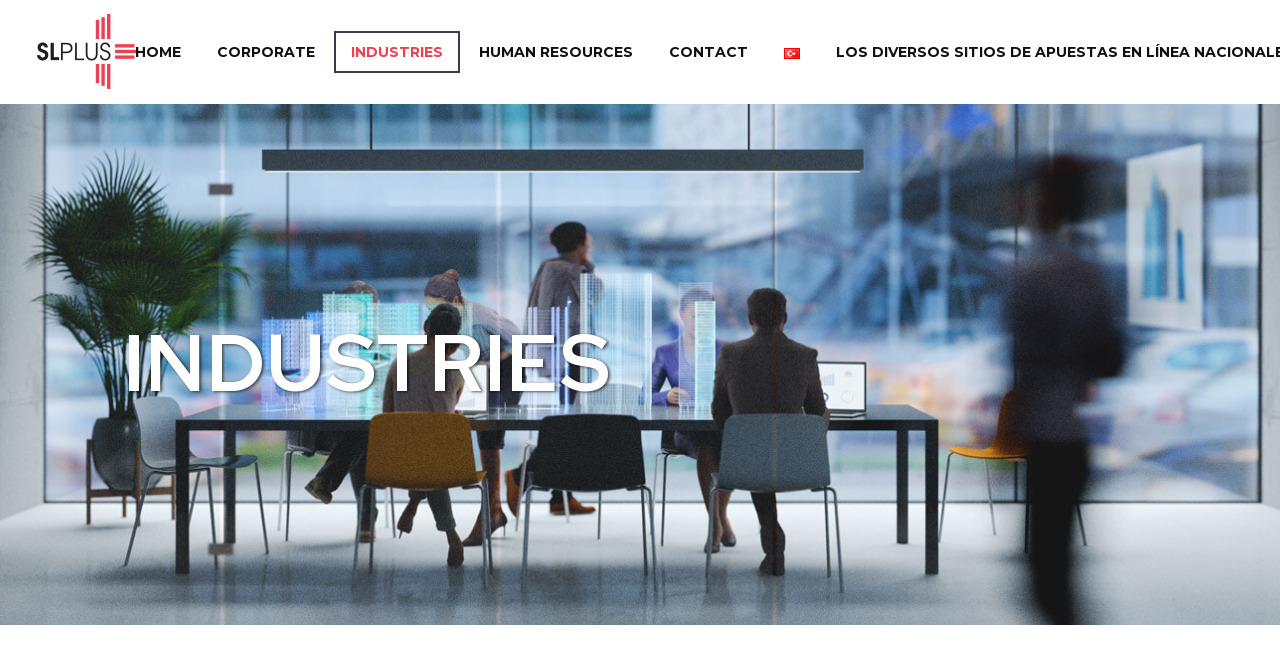

--- FILE ---
content_type: text/html; charset=UTF-8
request_url: https://slplusgroup.com/industries/automotive/
body_size: 16071
content:


<!DOCTYPE html>
<!--[if IE 7]>
<html class="ie ie7" lang="en-US" xmlns:og="http://ogp.me/ns#" xmlns:fb="http://ogp.me/ns/fb#">
<![endif]-->
<!--[if IE 8]>
<html class="ie ie8" lang="en-US" xmlns:og="http://ogp.me/ns#" xmlns:fb="http://ogp.me/ns/fb#">
<![endif]-->
<!--[if !(IE 7) | !(IE 8) ]><!-->
<html lang="en-US" xmlns:og="http://ogp.me/ns#" xmlns:fb="http://ogp.me/ns/fb#">
<!--<![endif]-->
<head>
	<meta charset="UTF-8">
	<meta name="viewport" content="width=device-width, initial-scale=1.0" />
	<link rel="profile" href="http://gmpg.org/xfn/11">
	<link rel="pingback" href="https://slplusgroup.com/xmlrpc.php">
	<title>Automotive &#8211; Slplus Group</title>
<meta name='robots' content='max-image-preview:large' />
	<style>img:is([sizes="auto" i], [sizes^="auto," i]) { contain-intrinsic-size: 3000px 1500px }</style>
	<link rel="alternate" href="https://slplusgroup.com/tr/sektorler/otomotiv/" hreflang="tr" />
<link rel="alternate" href="https://slplusgroup.com/industries/automotive/" hreflang="en" />
<link rel='dns-prefetch' href='//fonts.googleapis.com' />
<link rel="alternate" type="application/rss+xml" title="Slplus Group &raquo; Feed" href="https://slplusgroup.com/feed/" />
<link rel="alternate" type="application/rss+xml" title="Slplus Group &raquo; Comments Feed" href="https://slplusgroup.com/comments/feed/" />
<script type="text/javascript">
/* <![CDATA[ */
window._wpemojiSettings = {"baseUrl":"https:\/\/s.w.org\/images\/core\/emoji\/16.0.1\/72x72\/","ext":".png","svgUrl":"https:\/\/s.w.org\/images\/core\/emoji\/16.0.1\/svg\/","svgExt":".svg","source":{"concatemoji":"https:\/\/slplusgroup.com\/wp-includes\/js\/wp-emoji-release.min.js?ver=6.8.3"}};
/*! This file is auto-generated */
!function(s,n){var o,i,e;function c(e){try{var t={supportTests:e,timestamp:(new Date).valueOf()};sessionStorage.setItem(o,JSON.stringify(t))}catch(e){}}function p(e,t,n){e.clearRect(0,0,e.canvas.width,e.canvas.height),e.fillText(t,0,0);var t=new Uint32Array(e.getImageData(0,0,e.canvas.width,e.canvas.height).data),a=(e.clearRect(0,0,e.canvas.width,e.canvas.height),e.fillText(n,0,0),new Uint32Array(e.getImageData(0,0,e.canvas.width,e.canvas.height).data));return t.every(function(e,t){return e===a[t]})}function u(e,t){e.clearRect(0,0,e.canvas.width,e.canvas.height),e.fillText(t,0,0);for(var n=e.getImageData(16,16,1,1),a=0;a<n.data.length;a++)if(0!==n.data[a])return!1;return!0}function f(e,t,n,a){switch(t){case"flag":return n(e,"\ud83c\udff3\ufe0f\u200d\u26a7\ufe0f","\ud83c\udff3\ufe0f\u200b\u26a7\ufe0f")?!1:!n(e,"\ud83c\udde8\ud83c\uddf6","\ud83c\udde8\u200b\ud83c\uddf6")&&!n(e,"\ud83c\udff4\udb40\udc67\udb40\udc62\udb40\udc65\udb40\udc6e\udb40\udc67\udb40\udc7f","\ud83c\udff4\u200b\udb40\udc67\u200b\udb40\udc62\u200b\udb40\udc65\u200b\udb40\udc6e\u200b\udb40\udc67\u200b\udb40\udc7f");case"emoji":return!a(e,"\ud83e\udedf")}return!1}function g(e,t,n,a){var r="undefined"!=typeof WorkerGlobalScope&&self instanceof WorkerGlobalScope?new OffscreenCanvas(300,150):s.createElement("canvas"),o=r.getContext("2d",{willReadFrequently:!0}),i=(o.textBaseline="top",o.font="600 32px Arial",{});return e.forEach(function(e){i[e]=t(o,e,n,a)}),i}function t(e){var t=s.createElement("script");t.src=e,t.defer=!0,s.head.appendChild(t)}"undefined"!=typeof Promise&&(o="wpEmojiSettingsSupports",i=["flag","emoji"],n.supports={everything:!0,everythingExceptFlag:!0},e=new Promise(function(e){s.addEventListener("DOMContentLoaded",e,{once:!0})}),new Promise(function(t){var n=function(){try{var e=JSON.parse(sessionStorage.getItem(o));if("object"==typeof e&&"number"==typeof e.timestamp&&(new Date).valueOf()<e.timestamp+604800&&"object"==typeof e.supportTests)return e.supportTests}catch(e){}return null}();if(!n){if("undefined"!=typeof Worker&&"undefined"!=typeof OffscreenCanvas&&"undefined"!=typeof URL&&URL.createObjectURL&&"undefined"!=typeof Blob)try{var e="postMessage("+g.toString()+"("+[JSON.stringify(i),f.toString(),p.toString(),u.toString()].join(",")+"));",a=new Blob([e],{type:"text/javascript"}),r=new Worker(URL.createObjectURL(a),{name:"wpTestEmojiSupports"});return void(r.onmessage=function(e){c(n=e.data),r.terminate(),t(n)})}catch(e){}c(n=g(i,f,p,u))}t(n)}).then(function(e){for(var t in e)n.supports[t]=e[t],n.supports.everything=n.supports.everything&&n.supports[t],"flag"!==t&&(n.supports.everythingExceptFlag=n.supports.everythingExceptFlag&&n.supports[t]);n.supports.everythingExceptFlag=n.supports.everythingExceptFlag&&!n.supports.flag,n.DOMReady=!1,n.readyCallback=function(){n.DOMReady=!0}}).then(function(){return e}).then(function(){var e;n.supports.everything||(n.readyCallback(),(e=n.source||{}).concatemoji?t(e.concatemoji):e.wpemoji&&e.twemoji&&(t(e.twemoji),t(e.wpemoji)))}))}((window,document),window._wpemojiSettings);
/* ]]> */
</script>
<link rel='stylesheet' id='layerslider-css' href='https://slplusgroup.com/wp-content/plugins/LayerSlider/assets/static/layerslider/css/layerslider.css?ver=6.11.9' type='text/css' media='all' />
<link rel='stylesheet' id='thegem-preloader-css' href='https://slplusgroup.com/wp-content/themes/thegem/css/thegem-preloader.css?ver=6.8.3' type='text/css' media='all' />
<style id='thegem-preloader-inline-css' type='text/css'>

		body:not(.compose-mode) .gem-icon-style-gradient span,
		body:not(.compose-mode) .gem-icon .gem-icon-half-1,
		body:not(.compose-mode) .gem-icon .gem-icon-half-2 {
			opacity: 0 !important;
			}
</style>
<link rel='stylesheet' id='thegem-reset-css' href='https://slplusgroup.com/wp-content/themes/thegem/css/thegem-reset.css?ver=6.8.3' type='text/css' media='all' />
<link rel='stylesheet' id='thegem-grid-css' href='https://slplusgroup.com/wp-content/themes/thegem/css/thegem-grid.css?ver=6.8.3' type='text/css' media='all' />
<link rel='stylesheet' id='thegem-style-css' href='https://slplusgroup.com/wp-content/themes/thegem/style.css?ver=6.8.3' type='text/css' media='all' />
<link rel='stylesheet' id='thegem-header-css' href='https://slplusgroup.com/wp-content/themes/thegem/css/thegem-header.css?ver=6.8.3' type='text/css' media='all' />
<link rel='stylesheet' id='thegem-widgets-css' href='https://slplusgroup.com/wp-content/themes/thegem/css/thegem-widgets.css?ver=6.8.3' type='text/css' media='all' />
<link rel='stylesheet' id='thegem-new-css-css' href='https://slplusgroup.com/wp-content/themes/thegem/css/thegem-new-css.css?ver=6.8.3' type='text/css' media='all' />
<link rel='stylesheet' id='perevazka-css-css-css' href='https://slplusgroup.com/wp-content/themes/thegem/css/thegem-perevazka-css.css?ver=6.8.3' type='text/css' media='all' />
<link rel='stylesheet' id='thegem-google-fonts-css' href='//fonts.googleapis.com/css?family=Source+Sans+Pro%3A200%2C200italic%2C300%2C300italic%2C400%2C400italic%2C600%2C600italic%2C700%2C700italic%2C900%2C900italic%7CRed+Hat+Display%3A300%2C400%2C500%2C600%2C700%2C800%2C900%2C300italic%2C400italic%2C500italic%2C600italic%2C700italic%2C800italic%2C900italic%7CMontserrat%3A100%2C100italic%2C200%2C200italic%2C300%2C300italic%2C400%2C400italic%2C500%2C500italic%2C600%2C600italic%2C700%2C700italic%2C800%2C800italic%2C900%2C900italic&#038;subset=cyrillic%2Ccyrillic-ext%2Cgreek%2Cgreek-ext%2Clatin%2Clatin-ext%2Cvietnamese&#038;ver=6.8.3' type='text/css' media='all' />
<link rel='stylesheet' id='thegem-custom-css' href='https://slplusgroup.com/wp-content/themes/thegem/css/custom-f4PwxaIG.css?ver=6.8.3' type='text/css' media='all' />
<style id='thegem-custom-inline-css' type='text/css'>
.vc_custom_1638828498130{margin-bottom: 0px !important;padding-top: 0px !important;padding-bottom: 30px !important;background-color: #f0f3f2 !important;}.vc_custom_1638830015662{margin-bottom: 0px !important;background-color: #1d1d1b !important;}.vc_custom_1639514037021{padding-top: 0px !important;}.vc_custom_1638989541043{padding-top: 0px !important;}.vc_custom_1639075213608{padding-top: 0px !important;}.vc_custom_1640111695749{margin-bottom: 0px !important;}.vc_custom_1502890009696{padding-top: 0px !important;}.vc_custom_1638830930702{padding-top: 20px !important;padding-bottom: 20px !important;}.vc_custom_1639514343895{padding-top: 8px !important;padding-bottom: 8px !important;}.vc_custom_1639514350106{padding-top: 8px !important;padding-bottom: 8px !important;}.vc_custom_1639514356137{padding-top: 8px !important;padding-bottom: 8px !important;}.vc_custom_1638830678909{margin-bottom: 0px !important;}.gem-custom-footer-column-z-index {z-index: 1;}
.gem-custom-row-z-index {z-index: 3;}
.gem-form-footer-custom-margin-top {margin-top: 25px;}
@media (min-width: 992px) {
    .gem-custom-cf7-margin {margin-top: 25px;}   
}
.vc_custom_1602438802677{margin-bottom: 0px !important;}.vc_custom_1603394866396{margin-top: -148px !important;}.vc_custom_1641842234067{margin-top: -148px !important;}.vc_custom_1640727316597{margin-left: -50px !important;padding-top: 0px !important;padding-left: 70px !important;background-image: url(http://slplus.com.tr/wp-content/uploads/2021/12/bg-column-bordered-red-opened.png?id=3876) !important;background-position: 0 0 !important;background-repeat: no-repeat !important;}.vc_custom_1603379738884{padding-top: 0px !important;padding-left: 65px !important;}.vc_custom_1603379738884{padding-top: 0px !important;padding-left: 65px !important;}.vc_custom_1602439316493{padding-top: 0px !important;background-color: #ffffff !important;}.gem-custom-title-z-index-row {z-index: 1;}
@media (max-width: 1500px) and (min-width: 767px) {
    .gem-custom-column-margin-none {padding-left: 20px !important;}
    .gem-custom-column-margin-none > div {margin-left: 0 !important; background-size: contain;}   
}
@media(max-width: 767px){ 
    div .gem-custom-title-z-index-row {
        margin-top: 0px!important;
    }
}
body .page-title-block .breadcrumbs-container{	text-align: center;}.page-breadcrumbs ul li a,.page-breadcrumbs ul li:not(:last-child):after{	color: #99A9B5FF;}.page-breadcrumbs ul li{	color: #3C3950FF;}.page-breadcrumbs ul li a:hover{	color: #3C3950FF;}.block-content {padding-top: 0px;}.block-content:last-of-type {padding-bottom: 0px;}#top-area {	display: block;}@media (max-width: 991px) {#page-title {}.page-title-inner, body .breadcrumbs{padding-left: 0px;padding-right: 0px;}.page-title-excerpt {margin-top: 18px;}#page-title .page-title-title {margin-top: 0px;}.block-content {}.block-content:last-of-type {}#top-area {	display: block;}}@media (max-width: 767px) {#page-title {}.page-title-inner,body .breadcrumbs{padding-left: 0px;padding-right: 0px;}.page-title-excerpt {margin-top: 18px;}#page-title .page-title-title {margin-top: 0px;}.block-content {}.block-content:last-of-type {}#top-area {	display: block;}}
</style>
<link rel='stylesheet' id='js_composer_front-css' href='https://slplusgroup.com/wp-content/plugins/js_composer/assets/css/js_composer.min.css?ver=6.7.0' type='text/css' media='all' />
<link rel='stylesheet' id='thegem-additional-blog-1-css' href='https://slplusgroup.com/wp-content/themes/thegem/css/thegem-additional-blog-1.css?ver=6.8.3' type='text/css' media='all' />
<link rel='stylesheet' id='jquery-fancybox-css' href='https://slplusgroup.com/wp-content/themes/thegem/js/fancyBox/jquery.fancybox.min.css?ver=6.8.3' type='text/css' media='all' />
<link rel='stylesheet' id='thegem-vc_elements-css' href='https://slplusgroup.com/wp-content/themes/thegem/css/thegem-vc_elements.css?ver=6.8.3' type='text/css' media='all' />
<style id='wp-emoji-styles-inline-css' type='text/css'>

	img.wp-smiley, img.emoji {
		display: inline !important;
		border: none !important;
		box-shadow: none !important;
		height: 1em !important;
		width: 1em !important;
		margin: 0 0.07em !important;
		vertical-align: -0.1em !important;
		background: none !important;
		padding: 0 !important;
	}
</style>
<link rel='stylesheet' id='wp-block-library-css' href='https://slplusgroup.com/wp-includes/css/dist/block-library/style.min.css?ver=6.8.3' type='text/css' media='all' />
<style id='classic-theme-styles-inline-css' type='text/css'>
/*! This file is auto-generated */
.wp-block-button__link{color:#fff;background-color:#32373c;border-radius:9999px;box-shadow:none;text-decoration:none;padding:calc(.667em + 2px) calc(1.333em + 2px);font-size:1.125em}.wp-block-file__button{background:#32373c;color:#fff;text-decoration:none}
</style>
<style id='global-styles-inline-css' type='text/css'>
:root{--wp--preset--aspect-ratio--square: 1;--wp--preset--aspect-ratio--4-3: 4/3;--wp--preset--aspect-ratio--3-4: 3/4;--wp--preset--aspect-ratio--3-2: 3/2;--wp--preset--aspect-ratio--2-3: 2/3;--wp--preset--aspect-ratio--16-9: 16/9;--wp--preset--aspect-ratio--9-16: 9/16;--wp--preset--color--black: #000000;--wp--preset--color--cyan-bluish-gray: #abb8c3;--wp--preset--color--white: #ffffff;--wp--preset--color--pale-pink: #f78da7;--wp--preset--color--vivid-red: #cf2e2e;--wp--preset--color--luminous-vivid-orange: #ff6900;--wp--preset--color--luminous-vivid-amber: #fcb900;--wp--preset--color--light-green-cyan: #7bdcb5;--wp--preset--color--vivid-green-cyan: #00d084;--wp--preset--color--pale-cyan-blue: #8ed1fc;--wp--preset--color--vivid-cyan-blue: #0693e3;--wp--preset--color--vivid-purple: #9b51e0;--wp--preset--gradient--vivid-cyan-blue-to-vivid-purple: linear-gradient(135deg,rgba(6,147,227,1) 0%,rgb(155,81,224) 100%);--wp--preset--gradient--light-green-cyan-to-vivid-green-cyan: linear-gradient(135deg,rgb(122,220,180) 0%,rgb(0,208,130) 100%);--wp--preset--gradient--luminous-vivid-amber-to-luminous-vivid-orange: linear-gradient(135deg,rgba(252,185,0,1) 0%,rgba(255,105,0,1) 100%);--wp--preset--gradient--luminous-vivid-orange-to-vivid-red: linear-gradient(135deg,rgba(255,105,0,1) 0%,rgb(207,46,46) 100%);--wp--preset--gradient--very-light-gray-to-cyan-bluish-gray: linear-gradient(135deg,rgb(238,238,238) 0%,rgb(169,184,195) 100%);--wp--preset--gradient--cool-to-warm-spectrum: linear-gradient(135deg,rgb(74,234,220) 0%,rgb(151,120,209) 20%,rgb(207,42,186) 40%,rgb(238,44,130) 60%,rgb(251,105,98) 80%,rgb(254,248,76) 100%);--wp--preset--gradient--blush-light-purple: linear-gradient(135deg,rgb(255,206,236) 0%,rgb(152,150,240) 100%);--wp--preset--gradient--blush-bordeaux: linear-gradient(135deg,rgb(254,205,165) 0%,rgb(254,45,45) 50%,rgb(107,0,62) 100%);--wp--preset--gradient--luminous-dusk: linear-gradient(135deg,rgb(255,203,112) 0%,rgb(199,81,192) 50%,rgb(65,88,208) 100%);--wp--preset--gradient--pale-ocean: linear-gradient(135deg,rgb(255,245,203) 0%,rgb(182,227,212) 50%,rgb(51,167,181) 100%);--wp--preset--gradient--electric-grass: linear-gradient(135deg,rgb(202,248,128) 0%,rgb(113,206,126) 100%);--wp--preset--gradient--midnight: linear-gradient(135deg,rgb(2,3,129) 0%,rgb(40,116,252) 100%);--wp--preset--font-size--small: 13px;--wp--preset--font-size--medium: 20px;--wp--preset--font-size--large: 36px;--wp--preset--font-size--x-large: 42px;--wp--preset--spacing--20: 0.44rem;--wp--preset--spacing--30: 0.67rem;--wp--preset--spacing--40: 1rem;--wp--preset--spacing--50: 1.5rem;--wp--preset--spacing--60: 2.25rem;--wp--preset--spacing--70: 3.38rem;--wp--preset--spacing--80: 5.06rem;--wp--preset--shadow--natural: 6px 6px 9px rgba(0, 0, 0, 0.2);--wp--preset--shadow--deep: 12px 12px 50px rgba(0, 0, 0, 0.4);--wp--preset--shadow--sharp: 6px 6px 0px rgba(0, 0, 0, 0.2);--wp--preset--shadow--outlined: 6px 6px 0px -3px rgba(255, 255, 255, 1), 6px 6px rgba(0, 0, 0, 1);--wp--preset--shadow--crisp: 6px 6px 0px rgba(0, 0, 0, 1);}:where(.is-layout-flex){gap: 0.5em;}:where(.is-layout-grid){gap: 0.5em;}body .is-layout-flex{display: flex;}.is-layout-flex{flex-wrap: wrap;align-items: center;}.is-layout-flex > :is(*, div){margin: 0;}body .is-layout-grid{display: grid;}.is-layout-grid > :is(*, div){margin: 0;}:where(.wp-block-columns.is-layout-flex){gap: 2em;}:where(.wp-block-columns.is-layout-grid){gap: 2em;}:where(.wp-block-post-template.is-layout-flex){gap: 1.25em;}:where(.wp-block-post-template.is-layout-grid){gap: 1.25em;}.has-black-color{color: var(--wp--preset--color--black) !important;}.has-cyan-bluish-gray-color{color: var(--wp--preset--color--cyan-bluish-gray) !important;}.has-white-color{color: var(--wp--preset--color--white) !important;}.has-pale-pink-color{color: var(--wp--preset--color--pale-pink) !important;}.has-vivid-red-color{color: var(--wp--preset--color--vivid-red) !important;}.has-luminous-vivid-orange-color{color: var(--wp--preset--color--luminous-vivid-orange) !important;}.has-luminous-vivid-amber-color{color: var(--wp--preset--color--luminous-vivid-amber) !important;}.has-light-green-cyan-color{color: var(--wp--preset--color--light-green-cyan) !important;}.has-vivid-green-cyan-color{color: var(--wp--preset--color--vivid-green-cyan) !important;}.has-pale-cyan-blue-color{color: var(--wp--preset--color--pale-cyan-blue) !important;}.has-vivid-cyan-blue-color{color: var(--wp--preset--color--vivid-cyan-blue) !important;}.has-vivid-purple-color{color: var(--wp--preset--color--vivid-purple) !important;}.has-black-background-color{background-color: var(--wp--preset--color--black) !important;}.has-cyan-bluish-gray-background-color{background-color: var(--wp--preset--color--cyan-bluish-gray) !important;}.has-white-background-color{background-color: var(--wp--preset--color--white) !important;}.has-pale-pink-background-color{background-color: var(--wp--preset--color--pale-pink) !important;}.has-vivid-red-background-color{background-color: var(--wp--preset--color--vivid-red) !important;}.has-luminous-vivid-orange-background-color{background-color: var(--wp--preset--color--luminous-vivid-orange) !important;}.has-luminous-vivid-amber-background-color{background-color: var(--wp--preset--color--luminous-vivid-amber) !important;}.has-light-green-cyan-background-color{background-color: var(--wp--preset--color--light-green-cyan) !important;}.has-vivid-green-cyan-background-color{background-color: var(--wp--preset--color--vivid-green-cyan) !important;}.has-pale-cyan-blue-background-color{background-color: var(--wp--preset--color--pale-cyan-blue) !important;}.has-vivid-cyan-blue-background-color{background-color: var(--wp--preset--color--vivid-cyan-blue) !important;}.has-vivid-purple-background-color{background-color: var(--wp--preset--color--vivid-purple) !important;}.has-black-border-color{border-color: var(--wp--preset--color--black) !important;}.has-cyan-bluish-gray-border-color{border-color: var(--wp--preset--color--cyan-bluish-gray) !important;}.has-white-border-color{border-color: var(--wp--preset--color--white) !important;}.has-pale-pink-border-color{border-color: var(--wp--preset--color--pale-pink) !important;}.has-vivid-red-border-color{border-color: var(--wp--preset--color--vivid-red) !important;}.has-luminous-vivid-orange-border-color{border-color: var(--wp--preset--color--luminous-vivid-orange) !important;}.has-luminous-vivid-amber-border-color{border-color: var(--wp--preset--color--luminous-vivid-amber) !important;}.has-light-green-cyan-border-color{border-color: var(--wp--preset--color--light-green-cyan) !important;}.has-vivid-green-cyan-border-color{border-color: var(--wp--preset--color--vivid-green-cyan) !important;}.has-pale-cyan-blue-border-color{border-color: var(--wp--preset--color--pale-cyan-blue) !important;}.has-vivid-cyan-blue-border-color{border-color: var(--wp--preset--color--vivid-cyan-blue) !important;}.has-vivid-purple-border-color{border-color: var(--wp--preset--color--vivid-purple) !important;}.has-vivid-cyan-blue-to-vivid-purple-gradient-background{background: var(--wp--preset--gradient--vivid-cyan-blue-to-vivid-purple) !important;}.has-light-green-cyan-to-vivid-green-cyan-gradient-background{background: var(--wp--preset--gradient--light-green-cyan-to-vivid-green-cyan) !important;}.has-luminous-vivid-amber-to-luminous-vivid-orange-gradient-background{background: var(--wp--preset--gradient--luminous-vivid-amber-to-luminous-vivid-orange) !important;}.has-luminous-vivid-orange-to-vivid-red-gradient-background{background: var(--wp--preset--gradient--luminous-vivid-orange-to-vivid-red) !important;}.has-very-light-gray-to-cyan-bluish-gray-gradient-background{background: var(--wp--preset--gradient--very-light-gray-to-cyan-bluish-gray) !important;}.has-cool-to-warm-spectrum-gradient-background{background: var(--wp--preset--gradient--cool-to-warm-spectrum) !important;}.has-blush-light-purple-gradient-background{background: var(--wp--preset--gradient--blush-light-purple) !important;}.has-blush-bordeaux-gradient-background{background: var(--wp--preset--gradient--blush-bordeaux) !important;}.has-luminous-dusk-gradient-background{background: var(--wp--preset--gradient--luminous-dusk) !important;}.has-pale-ocean-gradient-background{background: var(--wp--preset--gradient--pale-ocean) !important;}.has-electric-grass-gradient-background{background: var(--wp--preset--gradient--electric-grass) !important;}.has-midnight-gradient-background{background: var(--wp--preset--gradient--midnight) !important;}.has-small-font-size{font-size: var(--wp--preset--font-size--small) !important;}.has-medium-font-size{font-size: var(--wp--preset--font-size--medium) !important;}.has-large-font-size{font-size: var(--wp--preset--font-size--large) !important;}.has-x-large-font-size{font-size: var(--wp--preset--font-size--x-large) !important;}
:where(.wp-block-post-template.is-layout-flex){gap: 1.25em;}:where(.wp-block-post-template.is-layout-grid){gap: 1.25em;}
:where(.wp-block-columns.is-layout-flex){gap: 2em;}:where(.wp-block-columns.is-layout-grid){gap: 2em;}
:root :where(.wp-block-pullquote){font-size: 1.5em;line-height: 1.6;}
</style>
<link rel='stylesheet' id='contact-form-7-css' href='https://slplusgroup.com/wp-content/plugins/contact-form-7/includes/css/styles.css?ver=5.6.3' type='text/css' media='all' />
<link rel='stylesheet' id='thegem_js_composer_front-css' href='https://slplusgroup.com/wp-content/themes/thegem/css/thegem-js_composer_columns.css?ver=6.8.3' type='text/css' media='all' />
<!--[if lt IE 9]>
<script type="text/javascript" src="https://slplusgroup.com/wp-content/themes/thegem/js/html5.js?ver=3.7.3" id="html5-js"></script>
<![endif]-->
<script type="text/javascript" src="https://slplusgroup.com/wp-includes/js/jquery/jquery.min.js?ver=3.7.1" id="jquery-core-js"></script>
<script type="text/javascript" src="https://slplusgroup.com/wp-includes/js/jquery/jquery-migrate.min.js?ver=3.4.1" id="jquery-migrate-js"></script>
<meta name="generator" content="Powered by LayerSlider 6.11.9 - Multi-Purpose, Responsive, Parallax, Mobile-Friendly Slider Plugin for WordPress." />
<!-- LayerSlider updates and docs at: https://layerslider.kreaturamedia.com -->
<link rel="https://api.w.org/" href="https://slplusgroup.com/wp-json/" /><link rel="alternate" title="JSON" type="application/json" href="https://slplusgroup.com/wp-json/wp/v2/pages/4087" /><link rel="EditURI" type="application/rsd+xml" title="RSD" href="https://slplusgroup.com/xmlrpc.php?rsd" />
<meta name="generator" content="WordPress 6.8.3" />
<link rel="canonical" href="https://slplusgroup.com/industries/automotive/" />
<link rel='shortlink' href='https://slplusgroup.com/?p=4087' />
<link rel="alternate" title="oEmbed (JSON)" type="application/json+oembed" href="https://slplusgroup.com/wp-json/oembed/1.0/embed?url=https%3A%2F%2Fslplusgroup.com%2Findustries%2Fautomotive%2F" />
<link rel="alternate" title="oEmbed (XML)" type="text/xml+oembed" href="https://slplusgroup.com/wp-json/oembed/1.0/embed?url=https%3A%2F%2Fslplusgroup.com%2Findustries%2Fautomotive%2F&#038;format=xml" />
<style type="text/css">.recentcomments a{display:inline !important;padding:0 !important;margin:0 !important;}</style><meta name="redi-version" content="1.1.6" /><meta name="generator" content="Powered by WPBakery Page Builder - drag and drop page builder for WordPress."/>
<link rel="icon" href="https://slplusgroup.com/wp-content/uploads/2022/06/logo-favicon.png" sizes="32x32" />
<link rel="icon" href="https://slplusgroup.com/wp-content/uploads/2022/06/logo-favicon.png" sizes="192x192" />
<link rel="apple-touch-icon" href="https://slplusgroup.com/wp-content/uploads/2022/06/logo-favicon.png" />
<meta name="msapplication-TileImage" content="https://slplusgroup.com/wp-content/uploads/2022/06/logo-favicon.png" />
<script>if(document.querySelector('[data-type="vc_custom-css"]')) {document.head.appendChild(document.querySelector('[data-type="vc_custom-css"]'));}</script><style type="text/css" data-type="vc_custom-css">.team-person:hover .team-person-image span:before {
    background-color: rgba(0, 0, 0, .7) !important;
    background-image: url(http://codex-themes.com/thegem/sites/business-consulting-02/wp-content/uploads/2020/10/team-mail-icon.png);
    background-repeat: no-repeat;
    background-position: center center;
} 
.team-person-image {margin: 0 !important;}

@media (max-width: 1280px) {
    .gem-custom-row-counter {padding-left: 20px; padding-right: 20px;}   
}
@media (max-width: 1198px) {
    .gem-custom-responsive-column-margin > div {margin-top: 0 !important;}
    .gem-custom-colunb-responsive-counter-padding > div {padding-top: 0 !important;}
    .gem-team .inline-column {margin-top: 0 !important;}
}
@media (max-width: 767px) {
    .gem-custom-responsive-counter .inline-column {margin: 0 !important;}
}</style><style type="text/css" data-type="vc_shortcodes-custom-css">.vc_custom_1585060007521{margin-bottom: 0px !important;}.vc_custom_1641931362096{margin-top: 0px !important;margin-bottom: 0px !important;padding-top: 0px !important;padding-bottom: 0px !important;}</style><noscript><style> .wpb_animate_when_almost_visible { opacity: 1; }</style></noscript>
		
</head>


<body class="wp-singular page-template-default page page-id-4087 page-child parent-pageid-4072 wp-theme-thegem wpb-js-composer js-comp-ver-6.7.0 vc_responsive">

	<script type="text/javascript">
		var gemSettings = {"isTouch":"","forcedLasyDisabled":"","tabletPortrait":"1","tabletLandscape":"","topAreaMobileDisable":"","parallaxDisabled":"","fillTopArea":"","themePath":"https:\/\/slplusgroup.com\/wp-content\/themes\/thegem","rootUrl":"https:\/\/slplusgroup.com","mobileEffectsEnabled":"","isRTL":""};
		(function() {
    function isTouchDevice() {
        return (('ontouchstart' in window) ||
            (navigator.MaxTouchPoints > 0) ||
            (navigator.msMaxTouchPoints > 0));
    }

    window.gemSettings.isTouch = isTouchDevice();

    function userAgentDetection() {
        var ua = navigator.userAgent.toLowerCase(),
        platform = navigator.platform.toLowerCase(),
        UA = ua.match(/(opera|ie|firefox|chrome|version)[\s\/:]([\w\d\.]+)?.*?(safari|version[\s\/:]([\w\d\.]+)|$)/) || [null, 'unknown', 0],
        mode = UA[1] == 'ie' && document.documentMode;

        window.gemBrowser = {
            name: (UA[1] == 'version') ? UA[3] : UA[1],
            version: UA[2],
            platform: {
                name: ua.match(/ip(?:ad|od|hone)/) ? 'ios' : (ua.match(/(?:webos|android)/) || platform.match(/mac|win|linux/) || ['other'])[0]
                }
        };
            }

    window.updateGemClientSize = function() {
        if (window.gemOptions == null || window.gemOptions == undefined) {
            window.gemOptions = {
                first: false,
                clientWidth: 0,
                clientHeight: 0,
                innerWidth: -1
            };
        }

        window.gemOptions.clientWidth = window.innerWidth || document.documentElement.clientWidth;
        if (document.body != null && !window.gemOptions.clientWidth) {
            window.gemOptions.clientWidth = document.body.clientWidth;
        }

        window.gemOptions.clientHeight = window.innerHeight || document.documentElement.clientHeight;
        if (document.body != null && !window.gemOptions.clientHeight) {
            window.gemOptions.clientHeight = document.body.clientHeight;
        }
    };

    window.updateGemInnerSize = function(width) {
        window.gemOptions.innerWidth = width != undefined ? width : (document.body != null ? document.body.clientWidth : 0);
    };

    userAgentDetection();
    window.updateGemClientSize(true);

    window.gemSettings.lasyDisabled = window.gemSettings.forcedLasyDisabled || (!window.gemSettings.mobileEffectsEnabled && (window.gemSettings.isTouch || window.gemOptions.clientWidth <= 800));
})();
		(function() {
    if (window.gemBrowser.name == 'safari') {
        try {
            var safariVersion = parseInt(window.gemBrowser.version);
        } catch(e) {
            var safariVersion = 0;
        }
        if (safariVersion >= 9) {
            window.gemSettings.parallaxDisabled = true;
            window.gemSettings.fillTopArea = true;
        }
    }
})();
		(function() {
    var fullwithData = {
        page: null,
        pageWidth: 0,
        pageOffset: {},
        fixVcRow: true,
        pagePaddingLeft: 0
    };

    function updateFullwidthData() {
        fullwithData.pageOffset = fullwithData.page.getBoundingClientRect();
        fullwithData.pageWidth = parseFloat(fullwithData.pageOffset.width);
        fullwithData.pagePaddingLeft = 0;

        if (fullwithData.page.className.indexOf('vertical-header') != -1) {
            fullwithData.pagePaddingLeft = 45;
            if (fullwithData.pageWidth >= 1600) {
                fullwithData.pagePaddingLeft = 360;
            }
            if (fullwithData.pageWidth < 980) {
                fullwithData.pagePaddingLeft = 0;
            }
        }
    }

    function gem_fix_fullwidth_position(element) {
        if (element == null) {
            return false;
        }

        if (fullwithData.page == null) {
            fullwithData.page = document.getElementById('page');
            updateFullwidthData();
        }

        /*if (fullwithData.pageWidth < 1170) {
            return false;
        }*/

        if (!fullwithData.fixVcRow) {
            return false;
        }

        if (element.previousElementSibling != null && element.previousElementSibling != undefined && element.previousElementSibling.className.indexOf('fullwidth-block') == -1) {
            var elementParentViewportOffset = element.previousElementSibling.getBoundingClientRect();
        } else {
            var elementParentViewportOffset = element.parentNode.getBoundingClientRect();
        }

        /*if (elementParentViewportOffset.top > window.gemOptions.clientHeight) {
            fullwithData.fixVcRow = false;
            return false;
        }*/

        if (element.className.indexOf('vc_row') != -1) {
            var elementMarginLeft = -21;
            var elementMarginRight = -21;
        } else {
            var elementMarginLeft = 0;
            var elementMarginRight = 0;
        }

        var offset = parseInt(fullwithData.pageOffset.left + 0.5) - parseInt((elementParentViewportOffset.left < 0 ? 0 : elementParentViewportOffset.left) + 0.5) - elementMarginLeft + fullwithData.pagePaddingLeft;
        var offsetKey = window.gemSettings.isRTL ? 'right' : 'left';

        element.style.position = 'relative';
        element.style[offsetKey] = offset + 'px';
        element.style.width = fullwithData.pageWidth - fullwithData.pagePaddingLeft + 'px';

        if (element.className.indexOf('vc_row') == -1) {
            element.setAttribute('data-fullwidth-updated', 1);
        }

        if (element.className.indexOf('vc_row') != -1 && !element.hasAttribute('data-vc-stretch-content')) {
            var el_full = element.parentNode.querySelector('.vc_row-full-width-before');
            var padding = -1 * offset;
            0 > padding && (padding = 0);
            var paddingRight = fullwithData.pageWidth - padding - el_full.offsetWidth + elementMarginLeft + elementMarginRight;
            0 > paddingRight && (paddingRight = 0);
            element.style.paddingLeft = padding + 'px';
            element.style.paddingRight = paddingRight + 'px';
        }
    }

    window.gem_fix_fullwidth_position = gem_fix_fullwidth_position;

    document.addEventListener('DOMContentLoaded', function() {
        var classes = [];

        if (window.gemSettings.isTouch) {
            document.body.classList.add('thegem-touch');
        }

        if (window.gemSettings.lasyDisabled && !window.gemSettings.forcedLasyDisabled) {
            document.body.classList.add('thegem-effects-disabled');
        }
    });

    if (window.gemSettings.parallaxDisabled) {
        var head  = document.getElementsByTagName('head')[0],
            link  = document.createElement('style');
        link.rel  = 'stylesheet';
        link.type = 'text/css';
        link.innerHTML = ".fullwidth-block.fullwidth-block-parallax-fixed .fullwidth-block-background { background-attachment: scroll !important; }";
        head.appendChild(link);
    }
})();

(function() {
    setTimeout(function() {
        var preloader = document.getElementById('page-preloader');
        if (preloader != null && preloader != undefined) {
            preloader.className += ' preloader-loaded';
        }
    }, window.pagePreloaderHideTime || 1000);
})();
	</script>
	


<div id="page" class="layout-body-frame header-style-3">

			<a href="#page" class="scroll-top-button"></a>
	
	
		
		<div id="site-header-wrapper"  class="  " >
			
			
			<header id="site-header" class="site-header animated-header mobile-menu-layout-slide-vertical" role="banner">
								
				<div class="header-background">
					<div class="container container-fullwidth">
						<div class="header-main logo-position-left header-layout-default header-layout-fullwidth header-style-3">
																							<div class="site-title">
											<div class="site-logo" style="width:100px;">
			<a href="https://slplusgroup.com/" rel="home">
									<span class="logo"><img src="https://slplusgroup.com/wp-content/uploads/thegem-logos/logo_ddd3de88e31cb66c4fe9cd8ae3a63939_1x.png" srcset="https://slplusgroup.com/wp-content/uploads/thegem-logos/logo_ddd3de88e31cb66c4fe9cd8ae3a63939_1x.png 1x,https://slplusgroup.com/wp-content/uploads/thegem-logos/logo_ddd3de88e31cb66c4fe9cd8ae3a63939_2x.png 2x,https://slplusgroup.com/wp-content/uploads/thegem-logos/logo_ddd3de88e31cb66c4fe9cd8ae3a63939_3x.png 3x" alt="Slplus Group" style="width:100px;" class="tgp-exclude default"/><img src="https://slplusgroup.com/wp-content/uploads/thegem-logos/logo_c8ed1a8946804441e5f5ecf7bac3392e_1x.png" srcset="https://slplusgroup.com/wp-content/uploads/thegem-logos/logo_c8ed1a8946804441e5f5ecf7bac3392e_1x.png 1x,https://slplusgroup.com/wp-content/uploads/thegem-logos/logo_c8ed1a8946804441e5f5ecf7bac3392e_2x.png 2x,https://slplusgroup.com/wp-content/uploads/thegem-logos/logo_c8ed1a8946804441e5f5ecf7bac3392e_3x.png 3x" alt="Slplus Group" style="width:65px;" class="tgp-exclude small"/></span>
							</a>
		</div>
										</div>
																											<nav id="primary-navigation" class="site-navigation primary-navigation" role="navigation">
											<button class="menu-toggle dl-trigger">Primary Menu<span class="menu-line-1"></span><span class="menu-line-2"></span><span class="menu-line-3"></span></button><div class="mobile-menu-slide-wrapper top"><button class="mobile-menu-slide-close"></button>																							<ul id="primary-menu" class="nav-menu styled no-responsive"><li id="menu-item-3842" class="menu-item menu-item-type-post_type menu-item-object-page menu-item-home menu-item-3842 megamenu-first-element"><a href="https://slplusgroup.com/">HOME</a></li>
<li id="menu-item-3843" class="menu-item menu-item-type-post_type menu-item-object-page menu-item-3843 megamenu-first-element"><a href="https://slplusgroup.com/corporate/">CORPORATE</a></li>
<li id="menu-item-4076" class="menu-item menu-item-type-post_type menu-item-object-page current-page-ancestor current-menu-ancestor current-menu-parent current-page-parent current_page_parent current_page_ancestor menu-item-has-children menu-item-parent menu-item-4076 megamenu-first-element menu-item-current"><a href="https://slplusgroup.com/industries/">INDUSTRIES</a><span class="menu-item-parent-toggle"></span>
<ul class="sub-menu styled ">
	<li id="menu-item-4096" class="menu-item menu-item-type-post_type menu-item-object-page current-menu-item page_item page-item-4087 current_page_item menu-item-4096 megamenu-first-element menu-item-active"><a href="https://slplusgroup.com/industries/automotive/">Automotive</a></li>
	<li id="menu-item-4099" class="menu-item menu-item-type-post_type menu-item-object-page menu-item-4099 megamenu-first-element"><a href="https://slplusgroup.com/industries/construction-real-estate/">Construction &#038; Real Estate</a></li>
	<li id="menu-item-4097" class="menu-item menu-item-type-post_type menu-item-object-page menu-item-4097 megamenu-first-element"><a href="https://slplusgroup.com/industries/tourism-hotel/">Tourism &#038; Hotel</a></li>
	<li id="menu-item-4098" class="menu-item menu-item-type-post_type menu-item-object-page menu-item-4098 megamenu-first-element"><a href="https://slplusgroup.com/industries/jewellery/">Jewellery</a></li>
	<li id="menu-item-4095" class="menu-item menu-item-type-post_type menu-item-object-page menu-item-4095 megamenu-first-element"><a href="https://slplusgroup.com/industries/software-game/">Software &#038; Game</a></li>
	<li id="menu-item-4166" class="menu-item menu-item-type-post_type menu-item-object-page menu-item-4166 megamenu-first-element"><a href="https://slplusgroup.com/industries/healthy-lifestyle/">Healthy Lifestyle</a></li>
	<li id="menu-item-4326" class="menu-item menu-item-type-post_type menu-item-object-page menu-item-4326 megamenu-first-element"><a href="https://slplusgroup.com/industries/raw-material-metal/">Raw Material &#038; Metal</a></li>
</ul>
</li>
<li id="menu-item-3846" class="menu-item menu-item-type-post_type menu-item-object-page menu-item-3846 megamenu-first-element"><a href="https://slplusgroup.com/human-resources/">HUMAN RESOURCES</a></li>
<li id="menu-item-3847" class="menu-item menu-item-type-post_type menu-item-object-page menu-item-3847 megamenu-first-element"><a href="https://slplusgroup.com/contact/">CONTACT</a></li>
<li id="menu-item-3848-tr" class="lang-item lang-item-21 lang-item-tr lang-item-first menu-item menu-item-type-custom menu-item-object-custom menu-item-3848-tr megamenu-first-element"><a href="https://slplusgroup.com/tr/sektorler/otomotiv/" hreflang="tr-TR" lang="tr-TR"><img src="[data-uri]" alt="Türkçe" width="16" height="11" style="width: 16px; height: 11px;" /></a></li>
<li id="menu-item-4829" class="menu-item menu-item-type-post_type menu-item-object-page menu-item-4829 megamenu-first-element"><a href="https://slplusgroup.com/los-diversos-sitios-de-apuestas-en-linea-nacionales-durante-2024/">Los diversos sitios de apuestas en línea nacionales durante 2024</a></li>
<li class="menu-item menu-item-widgets mobile-only"><div class="menu-item-socials">			<div class="socials inline-inside">
															<a class="socials-item" href="https://www.facebook.com/Slplus-Group-108205528269690"
						   target="_blank" title="Facebook"><i
									class="socials-item-icon facebook "></i></a>
																				<a class="socials-item" href="https://www.linkedin.com/company/slplus/?originalSubdomain=tr"
						   target="_blank" title="LinkedIn"><i
									class="socials-item-icon linkedin "></i></a>
																													<a class="socials-item" href="https://www.instagram.com/slplusgroup/"
						   target="_blank" title="Instagram"><i
									class="socials-item-icon instagram "></i></a>
																																																																																																																																																																																																																																																																																																													
			</div>
			</div></li></ul>																						</div>										</nav>
																														</div>
					</div>
				</div>
			</header><!-- #site-header -->
					</div><!-- #site-header-wrapper -->

	
	<div id="main" class="site-main page__top-shadow visible">

<div id="main-content" class="main-content">

<div id="page-title" class="page-title-block custom-page-title">
	<div class="container">
					<div class="vc_row-full-width-before"></div><div id="vc_row-697ced153011a" data-vc-full-width="true" data-vc-full-width-init="false" class="vc_row wpb_row vc_row-fluid vc_custom_1602438802677 thegem-custom-697ced153009f8104"><script type="text/javascript">if (typeof(gem_fix_fullwidth_position) == "function") { gem_fix_fullwidth_position(document.getElementById("vc_row-697ced153011a")); }</script><div class="wpb_column vc_column_container vc_col-sm-12 thegem-custom-697ced15359e41110"><div class="vc_column-inner thegem-custom-inner-697ced15359e7 "><div class="wpb_wrapper"><div id="fullwidth-block-697ced1535bda" class="custom-title-background fullwidth-block clearfix"  style="background-color: ;"><script type="text/javascript">if (typeof(gem_fix_fullwidth_position) == "function") { gem_fix_fullwidth_position(document.getElementById("fullwidth-block-697ced1535bda")); }</script><div class="fullwidth-block-background" style="background-image: url('https://slplusgroup.com/wp-content/uploads/2021/12/cover-industries.jpg');background-repeat: no-repeat;background-position-x: center;background-position-y: center;background-size: cover;"></div><div class="fullwidth-block-inner"><div class="container"><div class="vc_row wpb_row vc_inner vc_row-fluid custom-inner-column-697ced15391dd"><div class="wpb_column vc_column_container vc_col-sm-12 vc_hidden-xs"><div class="vc_column-inner thegem-custom-inner-697ced153c00b "><div class="wpb_wrapper"><div class="clearboth"></div><div class="gem-divider " style="margin-top: 135px;"></div></div></div></div><div class="gem-custom-column-margin-none wpb_column vc_column_container vc_col-sm-12 vc_col-has-fill disable-custom-paggings-mobile"><div class="vc_column-inner thegem-custom-inner-697ced153c27c vc_custom_1640727316597"><div class="wpb_wrapper"><div class="clearboth"></div><div class="gem-divider " style="margin-top: 77px;"></div><div class="custom-title-title thegem-title-wrap-697ced153c37a" ><div class="custom-title-rich thegem-page-title-697ced153c37b"><h1 class="title-h1" style="color: #fff;" >INDUSTRIES</h1></div></div><style>.thegem-page-title-697ced153c37b {color: #ffffff}</style><div class="clearboth"></div><div class="gem-divider " style="margin-top: 80px;"></div></div></div></div><div class="wpb_column vc_column_container vc_col-sm-12 vc_hidden-lg vc_hidden-md vc_hidden-sm vc_col-xs-12"><div class="vc_column-inner thegem-custom-inner-697ced153c4da "><div class="wpb_wrapper"><div class="clearboth"></div><div class="gem-divider " style=""></div></div></div></div><div class="wpb_column vc_column_container vc_col-sm-12 vc_hidden-xs"><div class="vc_column-inner thegem-custom-inner-697ced153c659 "><div class="wpb_wrapper"><div class="clearboth"></div><div class="gem-divider " style="margin-top: 135px;"></div></div></div></div></div></div></div></div></div></div></div></div><div class="vc_row-full-width vc_clearfix"></div><div class="vc_row-full-width-before"></div><div id="vc_row-697ced153c92f" data-vc-full-width="true" data-vc-full-width-init="false" data-vc-stretch-content="true" class="vc_row wpb_row vc_row-fluid gem-custom-title-z-index-row vc_custom_1603394866396 thegem-custom-697ced153c9154957"><script type="text/javascript">if (typeof(gem_fix_fullwidth_position) == "function") { gem_fix_fullwidth_position(document.getElementById("vc_row-697ced153c92f")); }</script><div class="wpb_column vc_column_container vc_col-sm-6 thegem-custom-697ced153cb433591"><div class="vc_column-inner thegem-custom-inner-697ced153cb45 "><div class="wpb_wrapper"></div></div></div><div class="wpb_column vc_column_container vc_col-sm-6 vc_hidden-xs thegem-custom-697ced153ccde1392"><div class="vc_column-inner thegem-custom-inner-697ced153cce0 vc_custom_1603379738884"><div class="wpb_wrapper"><div class="clearboth"></div><div class="gem-divider " style="margin-top: 147px;"></div></div></div></div></div><div class="vc_row-full-width vc_clearfix"></div>
			</div>
	<div class="page-title-alignment-"></div>
</div>

<div class="block-content no-bottom-margin no-top-margin">
	<div class="container">
		<div class="panel row">

			<div class="panel-center col-xs-12">
				<article id="post-4087" class="post-4087 page type-page status-publish">

					<div class="entry-content post-content">
                        
						
							
						
						<div id="vc_row-697ced153d9f4" class="vc_row wpb_row vc_row-fluid vc_custom_1585060007521 thegem-custom-697ced153d9de760"><div class="wpb_column vc_column_container vc_col-sm-12 thegem-custom-697ced153dc5b9313"><div class="vc_column-inner thegem-custom-inner-697ced153dc5d "><div class="wpb_wrapper"><div class="vc_row wpb_row vc_inner vc_row-fluid custom-inner-column-697ced153debf"><div class="wpb_column vc_column_container vc_col-sm-12"><div class="vc_column-inner thegem-custom-inner-697ced153e0ac "><div class="wpb_wrapper"><div class="clearboth"></div><div class="gem-divider " style="margin-top: 135px;"></div></div></div></div></div><style type="text/css">@media screen and (max-width: 767px) {.custom-inner-column-697ced153debf.wpb_row {display: none;}}</style><div class="vc_row wpb_row vc_inner vc_row-fluid custom-inner-column-697ced153e268"><div class="wpb_column vc_column_container vc_col-sm-12"><div class="vc_column-inner thegem-custom-inner-697ced153e3cc "><div class="wpb_wrapper"><div class="clearboth"></div><div class="gem-divider " style="margin-top: 50px;"></div></div></div></div></div><style type="text/css">@media screen and (min-width: 1024px) {.custom-inner-column-697ced153e268.wpb_row {display: none;}}@media screen and (max-width: 1023px) and (min-width: 768px) {.custom-inner-column-697ced153e268.wpb_row {display: none;}}</style>
	
		<div class="wpb_text_column wpb_content_element  wpb_animate_when_almost_visible wpb_bottom-to-top bottom-to-top" >
			<div class="wpb_wrapper">
				<div class="title-h2" style="text-align: center;">Automotive</div>

			</div>
		</div>
	
<div class="vc_row wpb_row vc_inner vc_row-fluid custom-inner-column-697ced153f956"><div class="wpb_column vc_column_container vc_col-sm-12"><div class="vc_column-inner thegem-custom-inner-697ced153fbbf "><div class="wpb_wrapper">
	
		<div class="wpb_text_column wpb_content_element  wpb_animate_when_almost_visible wpb_bottom-to-top bottom-to-top" >
			<div class="wpb_wrapper">
				<div class="styled-subtitle" style="display: block; max-width: 850px; margin: 0px auto; text-align: center;">
<p>In order to achieve the difficult thing, we bring you together with the vehicle of your dreams with the long-term rental option with the wide vehicle portfolio of our <a style="color: #ff3d3d;" href="http://lekefilo.com" target="_blank" rel="noopener"><strong><span style="color: #ef4d5d;">LEKE Filo</span> </strong></a> company.</p>
<p>With our <a href="https://www.makinavadi.com/" target="_blank" rel="noopener"><strong>Makina Vadi </strong></a>brand, the pinnacle of passion for cars, we make your journey unique and above expectations with Super Cars, the most exclusive machines of the automotive world!</p>
<p>By importing and exporting vehicles of various brands and models in Europe, the Far East and the Middle East, we are always working to take your journeys further with our extensive international network, purchasing power and supply chain!</p>
<p>For detailed information:</p>
<p><span style="color: #ef4d5d;"><a style="color: #ef4d5d;" href="http://lekefilo.com" target="_blank" rel="noopener"><strong>lekefilo.com  </strong></a></span>&amp;  <a href="https://www.makinavadi.com/" target="_blank" rel="noopener"><strong>makinavadi.com</strong></a></p>
</div>

			</div>
		</div>
	
</div></div></div></div><style type="text/css">@media screen and (max-width: 767px) {.custom-inner-column-697ced153f956.wpb_row {display: none;}}</style><div class="vc_row wpb_row vc_inner vc_row-fluid custom-inner-column-697ced153ff96"><div class="wpb_column vc_column_container vc_col-sm-12"><div class="vc_column-inner thegem-custom-inner-697ced1540145 "><div class="wpb_wrapper">
	
		<div class="wpb_text_column wpb_content_element  wpb_animate_when_almost_visible wpb_bottom-to-top bottom-to-top" >
			<div class="wpb_wrapper">
				<div class="styled-subtitle" style="display: block; max-width: 850px; margin: 0px auto; text-align: center;">
<p>In order to achieve the difficult thing, we bring you together with the vehicle of your dreams with the long-term rental option with the wide vehicle portfolio of our <a href="http://lekefilo.com/" target="_blank" rel="noopener"><strong>LEKE Filo </strong></a> company.</p>
<p>With our <a href="https://www.makinavadi.com/" target="_blank" rel="noopener"><strong>Makina Vadi </strong></a>brand, the pinnacle of passion for cars, we make your journey unique and above expectations with Super Cars, the most exclusive machines of the automotive world!</p>
<p>By importing and exporting vehicles of various brands and models in Europe, the Far East and the Middle East, we are always working to take your journeys further with our extensive international network, purchasing power and supply chain!</p>
<p>For detailed information:</p>
<p><a href="http://lekefilo.com/" target="_blank" rel="noopener"><strong>lekefilo.com  </strong></a>&amp;  <a href="https://www.makinavadi.com/" target="_blank" rel="noopener"><strong>makinavadi.com</strong></a></p>
</div>

			</div>
		</div>
	
</div></div></div></div><style type="text/css">@media screen and (min-width: 1024px) {.custom-inner-column-697ced153ff96.wpb_row {display: none;}}@media screen and (max-width: 1023px) and (min-width: 768px) {.custom-inner-column-697ced153ff96.wpb_row {display: none;}}</style><div class="gem-button-container gem-button-position-center thegem-button-697ced15404e01661" ><a title="Contact" class="gem-button gem-button-size-medium gem-button-style-flat gem-button-text-weight-thin gem-button-no-uppercase" style="border-radius: 4px;background-color: #e94255;color: #ffffff;" onmouseleave="this.style.backgroundColor='#e94255';this.style.color='#ffffff';" onmouseenter="this.style.backgroundColor='#111111';this.style.color='#ffffff';" href="https://slplusgroup.com/en/contact/" target="_self">Contact Us</a></div> <div class="vc_row wpb_row vc_inner vc_row-fluid custom-inner-column-697ced15406d7"><div class="wpb_column vc_column_container vc_col-sm-12"><div class="vc_column-inner thegem-custom-inner-697ced1540932 "><div class="wpb_wrapper"><div class="clearboth"></div><div class="gem-divider " style="margin-top: 135px;"></div></div></div></div></div><style type="text/css">@media screen and (max-width: 767px) {.custom-inner-column-697ced15406d7.wpb_row {display: none;}}</style><div class="vc_row wpb_row vc_inner vc_row-fluid custom-inner-column-697ced1540b97"><div class="wpb_column vc_column_container vc_col-sm-12"><div class="vc_column-inner thegem-custom-inner-697ced1540d11 "><div class="wpb_wrapper"><div class="clearboth"></div><div class="gem-divider " style="margin-top: 50px;"></div></div></div></div></div><style type="text/css">@media screen and (min-width: 1024px) {.custom-inner-column-697ced1540b97.wpb_row {display: none;}}@media screen and (max-width: 1023px) and (min-width: 768px) {.custom-inner-column-697ced1540b97.wpb_row {display: none;}}</style></div></div></div></div>
<style>
#vc_row-697ced153d9f4 .title-xlarge{
    font-size: 210px;
}
@media(max-width: 1024px){
    #vc_row-697ced153d9f4 .title-xlarge{
        font-size: 136px;
    }
}
@media(max-width: 767px){
    #vc_row-697ced153d9f4 .title-xlarge{
        font-size: 0;
    }
}

</style>
<div id="vc_row-697ced1541106" class="vc_row wpb_row vc_row-fluid vc_custom_1641931362096 thegem-custom-697ced15410ec8039"><div class="wpb_column vc_column_container vc_col-sm-12 thegem-custom-697ced15412e05997"><div class="vc_column-inner thegem-custom-inner-697ced15412e2 "><div class="wpb_wrapper"><div class="centered-box gem-image-centered-box"><div class="gem-image gem-wrapbox gem-wrapbox-style-default gem-wrapbox-position-centered"  style=""><div class="gem-wrapbox-inner " ><img decoding="async" class="gem-wrapbox-element img-responsive" src="https://slplusgroup.com/wp-content/uploads/2022/01/industries-detail-automotive.jpg" alt=""/></div></div></div><div class="clearboth"></div><div class="gem-divider " style="margin-top: 135px;"></div></div></div></div></div>
					</div><!-- .entry-content -->

					
					
					
					
					
				</article><!-- #post-## -->

			</div>

			
		</div>

	</div>
</div><!-- .block-content -->

</div><!-- #main-content -->


		</div><!-- #main -->
		<div id="lazy-loading-point"></div>

												<footer class="custom-footer">
													<div class="container"><div class="vc_row-full-width-before"></div><div id="vc_row-697ced15434b0" data-vc-full-width="true" data-vc-full-width-init="false" class="vc_row wpb_row vc_row-fluid vc_custom_1638828498130 thegem-custom-697ced15434937747 vc_row-has-fill vc_row-o-equal-height vc_row-flex"><script type="text/javascript">if (typeof(gem_fix_fullwidth_position) == "function") { gem_fix_fullwidth_position(document.getElementById("vc_row-697ced15434b0")); }</script><div class="wpb_column vc_column_container vc_col-sm-12 vc_col-md-4 vc_hidden-sm vc_hidden-xs thegem-custom-697ced15437174356"><div class="vc_column-inner thegem-custom-inner-697ced1543719 vc_custom_1639514037021"><div class="wpb_wrapper"><div class="clearboth"></div><div class="gem-divider " style="margin-top: 35px;"></div><div class="vc_row wpb_row vc_inner vc_row-fluid custom-inner-column-697ced1543948"><div class="wpb_column vc_column_container vc_col-sm-10 vc_col-lg-12 vc_col-md-10"><div class="vc_column-inner thegem-custom-inner-697ced1543b3a "><div class="wpb_wrapper"><div class="gem-image gem-wrapbox gem-wrapbox-style-default gem-wrapbox-position-below"  style="width: 150px;"><div class="gem-wrapbox-inner " ><img decoding="async" class="gem-wrapbox-element img-responsive" src="https://slplusgroup.com/wp-content/uploads/2021/12/logo.png" alt=""/></div></div></div></div></div><div class="wpb_column vc_column_container vc_col-sm-12"><div class="vc_column-inner thegem-custom-inner-697ced1544603 "><div class="wpb_wrapper"></div></div></div></div><div class="clearboth"></div><div class="gem-divider " style="margin-top: 15px;"></div>
	
		<div class="wpb_text_column wpb_content_element " >
			<div class="wpb_wrapper">
				<div class="title-h5"><span class="light" style="color: #2c2e3d;">WE CREATE VALUE,<br />
AND YOU ARE OUR DRIVING FORCE.</span></div>

			</div>
		</div>
	
</div></div></div><div class="wpb_column vc_column_container vc_col-sm-12 vc_col-md-5 thegem-custom-697ced15448f07080"><div class="vc_column-inner thegem-custom-inner-697ced15448f3 vc_custom_1638989541043"><div class="wpb_wrapper"><div class="vc_row wpb_row vc_inner vc_row-fluid custom-inner-column-697ced1544b50"><div class="wpb_column vc_column_container vc_col-sm-12 vc_hidden-lg vc_hidden-md vc_hidden-xs"><div class="vc_column-inner thegem-custom-inner-697ced1544cc3 "><div class="wpb_wrapper"><div class="clearboth"></div><div class="gem-divider " style="margin-top: 35px;"></div></div></div></div></div><div class="clearboth"></div><div class="gem-divider " style="margin-top: 50px;"></div>
	
		<div class="wpb_text_column wpb_content_element  vc_custom_1640111695749" >
			<div class="wpb_wrapper">
				<div class="title-h5"><span class="light" style="color: #2c2e3d;">CONTACT</span></div>

			</div>
		</div>
	
<div class="clearboth"></div><div class="gem-divider " style="margin-top: 35px;"></div><div class="gem-icon-with-text gem-icon-with-text-icon-size-small disable-mobile-centered gem-icon-with-text-flow" ><div style="margin-bottom:0px;margin-top:0px; " class="gem-icon-with-text-icon"><div class="gem-icon gem-icon-pack-elegant gem-icon-size-small  gem-icon-shape-square gem-simple-icon"  style="opacity: 1;"><div class="gem-icon-inner" style=""><span class="gem-icon-half-1" style="color: #5f727f;"><span class="back-angle">&#xe01d;</span></span><span class="gem-icon-half-2" style="color: #5f727f;"><span class="back-angle">&#xe01d;</span></span></div></div></div><div class="gem-icon-with-text-content" ><div class="gem-icon-with-text-text">
	
		<div class="wpb_text_column wpb_content_element " id="address-area">
			<div class="wpb_wrapper">
				<p>MAIN OFFICE</p>
<p><span style="color: #5f727f;">Zorlu Center, Levazım Mah. Koru Sok,T2- 245, 34340 Beşiktaş/ İstanbul</span></p>

			</div>
		</div>
	
</div></div><div class="clearboth"></div></div><div class="gem-icon-with-text gem-icon-with-text-icon-size-small disable-mobile-centered gem-icon-with-text-flow" ><div style="margin-bottom:0px;margin-top:0px; " class="gem-icon-with-text-icon"><div class="gem-icon gem-icon-pack-elegant gem-icon-size-small  gem-icon-shape-square gem-simple-icon"  style="opacity: 1;"><div class="gem-icon-inner" style=""><span class="gem-icon-half-1" style="color: #5f727f;"><span class="back-angle">&#xe027;</span></span><span class="gem-icon-half-2" style="color: #5f727f;"><span class="back-angle">&#xe027;</span></span></div></div></div><div class="gem-icon-with-text-content" ><div class="gem-icon-with-text-text">
	
		<div class="wpb_text_column wpb_content_element " >
			<div class="wpb_wrapper">
				<p><span style="color: #5f727f;">Phone: <a href="tel:02122152512"> 0212 215 25 12</a></span></p>

			</div>
		</div>
	
</div></div><div class="clearboth"></div></div><div class="gem-icon-with-text gem-icon-with-text-icon-size-small disable-mobile-centered gem-icon-with-text-flow" ><div style="margin-bottom:0px;margin-top:0px; " class="gem-icon-with-text-icon"><div class="gem-icon gem-icon-pack-elegant gem-icon-size-small  gem-icon-shape-square gem-simple-icon"  style="opacity: 1;"><div class="gem-icon-inner" style=""><span class="gem-icon-half-1" style="color: #5f727f;"><span class="back-angle">&#xe027;</span></span><span class="gem-icon-half-2" style="color: #5f727f;"><span class="back-angle">&#xe027;</span></span></div></div></div><div class="gem-icon-with-text-content" ><div class="gem-icon-with-text-text">
	
		<div class="wpb_text_column wpb_content_element " >
			<div class="wpb_wrapper">
				<p><span style="color: #5f727f;">Fax:</span> <a href="tel:02122152510"> 0212 215 25 10</a></p>

			</div>
		</div>
	
</div></div><div class="clearboth"></div></div><div class="gem-icon-with-text gem-icon-with-text-icon-size-small disable-mobile-centered gem-icon-with-text-flow" ><div style="margin-bottom:0px;margin-top:-3px; " class="gem-icon-with-text-icon"><div class="gem-icon gem-icon-pack-elegant gem-icon-size-small  gem-icon-shape-square gem-simple-icon"  style="opacity: 1;"><div class="gem-icon-inner" style=""><span class="gem-icon-half-1" style="color: #5f727f;"><span class="back-angle">&#xe010;</span></span><span class="gem-icon-half-2" style="color: #5f727f;"><span class="back-angle">&#xe010;</span></span></div></div></div><div class="gem-icon-with-text-content" ><div class="gem-icon-with-text-text">
	
		<div class="wpb_text_column wpb_content_element " >
			<div class="wpb_wrapper">
				<p><span style="color: #5f727f;">Email:</span> <a href="#">info@slplusgroup.com</a></p>

			</div>
		</div>
	
</div></div><div class="clearboth"></div></div></div></div></div><div class="wpb_column vc_column_container vc_col-sm-12 vc_col-md-3 thegem-custom-697ced15457746708"><div class="vc_column-inner thegem-custom-inner-697ced1545778 vc_custom_1639075213608"><div class="wpb_wrapper"><div class="clearboth"></div><div class="gem-divider " style="margin-top: 50px;"></div>
	
		<div class="wpb_text_column wpb_content_element " >
			<div class="wpb_wrapper">
				<div class="title-h5"><span class="light" style="color: #2c2e3d;">OUR COMPANY</span></div>

			</div>
		</div>
	
<div class="clearboth"></div><div class="gem-divider " style="margin-top: 40px;"></div><div class="preloader"><div class="preloader-spin"></div></div><div class="gem-clients gem-clients-type-carousel-grid " data-autoscroll="0"><div class="gem-clients-slide"><div class="gem-clients-slide-inner clearfix"> <div id="post-4296" class="gem-client-item post-4296 thegem_client type-thegem_client status-publish has-post-thumbnail" style="width: 33.333333333333%;" > <a href="https://www.makinavadi.com/" target="_blank" class="gscale"> <img decoding="async" width="400" height="400" src="https://slplusgroup.com/wp-content/uploads/2022/12/239587257_432428638313270_8730934567983694988_n-thegem-person.jpg" class="img-responsive wp-post-image" alt="239587257_432428638313270_8730934567983694988_n" />	</a> </div> <div id="post-4300" class="gem-client-item post-4300 thegem_client type-thegem_client status-publish has-post-thumbnail" style="width: 33.333333333333%;" > <a href="https://www.we5concept.com/" target="_blank" class="gscale"> <img decoding="async" width="400" height="400" src="https://slplusgroup.com/wp-content/uploads/2022/12/we5concept-scaled-thegem-person.jpg" class="img-responsive wp-post-image" alt="Print" />	</a> </div> <div id="post-3557" class="gem-client-item post-3557 thegem_client type-thegem_client status-publish has-post-thumbnail" style="width: 33.333333333333%;" > <a href="http://www.fourskiymetlimadenler.com.tr/" target="_blank" class="gscale"> <img decoding="async" width="400" height="400" src="https://slplusgroup.com/wp-content/uploads/2021/12/brand-fours-thegem-person.png" class="img-responsive wp-post-image" alt="brand-fours" />	</a> </div> <div id="post-3558" class="gem-client-item post-3558 thegem_client type-thegem_client status-publish has-post-thumbnail" style="width: 33.333333333333%;" > <a href="https://lekefilo.com/" target="_blank" class="gscale"> <img decoding="async" width="400" height="400" src="https://slplusgroup.com/wp-content/uploads/2020/05/leke-filo-thegem-person.png" class="img-responsive wp-post-image" alt="leke filo" />	</a> </div> <div id="post-3556" class="gem-client-item post-3556 thegem_client type-thegem_client status-publish has-post-thumbnail" style="width: 33.333333333333%;" > <a href="https://foursgold.com/" target="_blank" class="gscale"> <img decoding="async" width="400" height="400" src="https://slplusgroup.com/wp-content/uploads/2020/05/FOURS-1-thegem-person.png" class="img-responsive wp-post-image" alt="FOURS" />	</a> </div> <div id="post-4230" class="gem-client-item post-4230 thegem_client type-thegem_client status-publish has-post-thumbnail" style="width: 33.333333333333%;" > <a href="https://lekegayrimenkul.com/" target="_blank" class="gscale"> <img decoding="async" width="400" height="400" src="https://slplusgroup.com/wp-content/uploads/2022/10/LEKE-FILO-gf-thegem-person.png" class="img-responsive wp-post-image" alt="LEKE FİLO gf" />	</a> </div> <div id="post-3561" class="gem-client-item post-3561 thegem_client type-thegem_client status-publish has-post-thumbnail" style="width: 33.333333333333%;" > <a href="https://seraihotel.com/" target="_blank" class="gscale"> <img decoding="async" width="400" height="400" src="https://slplusgroup.com/wp-content/uploads/2021/12/brand-serai-hotel-thegem-person.png" class="img-responsive wp-post-image" alt="brand-serai-hotel" />	</a> </div> <div id="post-3560" class="gem-client-item post-3560 thegem_client type-thegem_client status-publish has-post-thumbnail" style="width: 33.333333333333%;" > <a href="https://www.odinjewel.com/" target="_blank" class="gscale"> <img decoding="async" width="400" height="400" src="https://slplusgroup.com/wp-content/uploads/2021/12/brand-odin-jewellery-thegem-person.png" class="img-responsive wp-post-image" alt="brand-odin-jewellery" />	</a> </div> <div id="post-3559" class="gem-client-item post-3559 thegem_client type-thegem_client status-publish has-post-thumbnail" style="width: 33.333333333333%;" > <a href="http://www.lekegames.com/" target="_blank" class="gscale"> <img decoding="async" width="400" height="400" src="https://slplusgroup.com/wp-content/uploads/2020/05/Untitled-1-thegem-person.png" class="img-responsive wp-post-image" alt="Untitled-1" />	</a> </div></div></div></div></div></div></div></div><div class="vc_row-full-width vc_clearfix"></div>
<style>
#vc_row-697ced15434b0 .gem-icon-size-small{
    font-size: 16px;
}
#vc_row-697ced15434b0 .gem-icon-with-text{
    margin-bottom: 0;
}
#vc_row-697ced15434b0 .gem-icon-with-text-text p{
    margin-bottom: 6px;    
}
#vc_row-697ced15434b0 .gem-clients {
    margin-bottom: 0;
}
#vc_row-697ced15434b0 .gem-clients-type-carousel-grid .gem-client-item a {
    background-color: #dfe5e8;
}
#vc_row-697ced15434b0 .gem-clients-type-carousel-grid .gem-client-item a:hover {
    background-color: #fff;
}
@media (max-width: 1199px) {
    #vc_row-697ced15434b0.wpb_row {
        margin-top: 0;
    }
    #vc_row-697ced15434b0.wpb_row > * {
        margin-top: 0;
    }
}
#vc_row-697ced15434b0 .yikes-easy-mc-form {
	position: relative;
	display: flex;
	width: 100%;
}
#vc_row-697ced15434b0 .yikes-easy-mc-form label.yikes-mailchimp-field-required{
	position: relative;
	display: flex;
	align-items: center;
	width: 100%;
	height: 40px;
	padding: 0;
	margin: 0;
	float: none;
}
#vc_row-697ced15434b0 .yikes-easy-mc-form .yikes-easy-mc-email{
	display: block;
	width: 100%;
	height: 100%;
	padding: 0 55px 0 15px;
	margin: 0;
	border: none;
	background: #ffffff;
	color: #3c3950;
}
#vc_row-697ced15434b0 .yikes-easy-mc-form .yikes-mailchimp-field-required ::placeholder {
        color: #bac5cc;
}
#vc_row-697ced15434b0 .yikes-easy-mc-form .form-field-description{
	position: absolute;
	left: 0;
        font-size: 14px;
	bottom: -42px;
	color: #99a9b5;
	font-style: normal;
}
#vc_row-697ced15434b0 .yikes-easy-mc-form label.submit-button-inline-label{
	position: absolute;
	display: flex;
	align-items: center;
	justify-content: center;
	top: 0;
	right: 0;
	height: 40px;
	min-width: 40px;
	width: 40px;
	padding: 0;
	margin: 0;
	float: none;
}
#vc_row-697ced15434b0 .yikes-easy-mc-form .yikes-easy-mc-submit-button{
	position: relative;
	display: flex;
	align-items: center;
	justify-content: center;
	width: 100%;
	height: 100%;
	margin: 0;
	padding: 0;
	border-radius: 0;
	background: #dfe5e8;
	text-align: center;
	text-transform: uppercase;
	color: #3c3950;
	font-size: 0;
}
#vc_row-697ced15434b0 .yikes-easy-mc-form .yikes-easy-mc-submit-button:before{
	content: '';
	content: '\e601';
	font-family: thegem-icons;
	font-size: 24px;
}
#vc_row-697ced15434b0 .yikes-easy-mc-form .yikes-easy-mc-submit-button:hover{
	background: #3c3950;
	color: #ffffff;
}
</style>
<div class="vc_row-full-width-before"></div><div id="vc_row-697ced154b114" data-vc-full-width="true" data-vc-full-width-init="false" class="vc_row wpb_row vc_row-fluid vc_custom_1638830015662 thegem-custom-697ced154b0f56956 vc_row-has-fill"><script type="text/javascript">if (typeof(gem_fix_fullwidth_position) == "function") { gem_fix_fullwidth_position(document.getElementById("vc_row-697ced154b114")); }</script><div class="wpb_column vc_column_container vc_col-sm-12 thegem-custom-697ced154b3ac6650"><div class="vc_column-inner thegem-custom-inner-697ced154b3af vc_custom_1502890009696"><div class="wpb_wrapper"><div id="slplus-custom-footer" class="vc_row wpb_row vc_inner vc_row-fluid vc_custom_1638830930702 vc_row-o-content-middle vc_row-flex custom-inner-column-697ced154b615"><div class="wpb_column vc_column_container vc_col-sm-3 vc_col-lg-2 vc_col-md-5 vc_col-xs-12"><div class="vc_column-inner thegem-custom-inner-697ced154b845 vc_custom_1639514343895"><div class="wpb_wrapper">
	
		<div class="wpb_text_column wpb_content_element  vc_custom_1638830678909" >
			<div class="wpb_wrapper">
				<div class="small-body"><span style="color: #fff;">© Copyright <span id="get-full-year"></span> Slplus</span></div>

			</div>
		</div>
	
</div></div></div><div class="wpb_column vc_column_container vc_col-sm-12 vc_col-lg-7"><div class="vc_column-inner thegem-custom-inner-697ced154bb31 vc_custom_1639514350106"><div class="wpb_wrapper"><div class="gem-list" ><ul class="small-body" style="text-align: center;">
<li><span style="color: #99a9b5;"><a style="color: #99a9b5;" href="https://slplusgroup.com/wp-content/uploads/2021/12/INFORMATION-SOCIETY-SERVICES.pdf">Information Society Services</a></span></li>
<li><a style="color: #99a9b5;" href="/wp-content/uploads/2021/12/kisisel-verilerin-korunmasi.pdf" target="_blank" rel="noopener">LPPD</a></li>
<li><a style="color: #99a9b5;" href="/wp-content/uploads/2021/12/Basvuru-Formu.pdf" target="_blank" rel="noopener">Application Form</a></li>
<li><a style="color: #99a9b5;" href="/wp-content/uploads/2021/12/Aydinlatma-Metni.pdf" target="_blank" rel="noopener">Clarification Text</a></li>
</ul>
</div></div></div></div><div class="wpb_column vc_column_container vc_col-sm-12 vc_col-lg-3 vc_col-md-5 vc_col-xs-12"><div class="vc_column-inner thegem-custom-inner-697ced154bdc8 vc_custom_1639514356137"><div class="wpb_wrapper"><div class="socials socials-list socials-colored-hover socials-default socials-alignment-right"><a class="socials-item" target="_blank" href="https://www.facebook.com/Slplus-Group-108205528269690/" style="color: #99a9b5;"><i class="socials-item-icon facebook" style="font-size: 16px"></i></a><a class="socials-item" target="_blank" href="https://www.linkedin.com/company/slplus" style="color: #99a9b5;"><i class="socials-item-icon linkedin" style="font-size: 16px"></i></a><a class="socials-item" target="_blank" href="https://www.instagram.com/slplusholding/" style="color: #99a9b5;"><i class="socials-item-icon instagram" style="font-size: 16px"></i></a><a class="socials-item" target="_blank" href="https://twitter.com/slplusholding" style="color: #99a9b5;"><i class="socials-item-icon twitter" style="font-size: 16px"></i></a></div></div></div></div></div></div></div></div></div><div class="vc_row-full-width vc_clearfix"></div>
<style>
#vc_row-697ced154b114 .gem-list > ul > li{
    display: inline-block;
    text-indent: 0;
    padding: 0 15px;
}
#vc_row-697ced154b114 .gem-list > ul > li:before{
    content: ' ';
    height: 16px;
    width: 1px;
    position: absolute;
    top: 4px;
    left: -1px;
    background-color: #5f727f;
}
#vc_row-697ced154b114 .gem-list > ul > li:first-child:before{
    width: 0;
}
@media (max-width: 1199px) {
    #vc_row-697ced154b114.wpb_row {
        margin-top: 0;
    }
    #vc_row-697ced154b114.wpb_row > * {
        margin-top: 0;
    }
    #vc_row-697ced154b114 .wpb_row > * {
        margin-top: 0;
    }
}
@media(max-width: 767px) {
    #vc_row-697ced154b114 .gem-list > ul {
         text-align: left !important;
         margin-left: -15px;
         padding: 0;
    }
    #vc_row-697ced154b114 .gem-list > ul > li:before{
         width: 0;
    }
    #vc_row-697ced154b114 .socials-list.socials-alignment-right {
        text-align: left;
    }
}
</style>
</p>
</div>
										</footer>
						
						
			</div><!-- #page -->

	
	<script type="speculationrules">
{"prefetch":[{"source":"document","where":{"and":[{"href_matches":"\/*"},{"not":{"href_matches":["\/wp-*.php","\/wp-admin\/*","\/wp-content\/uploads\/*","\/wp-content\/*","\/wp-content\/plugins\/*","\/wp-content\/themes\/thegem\/*","\/*\\?(.+)"]}},{"not":{"selector_matches":"a[rel~=\"nofollow\"]"}},{"not":{"selector_matches":".no-prefetch, .no-prefetch a"}}]},"eagerness":"conservative"}]}
</script>
<script type="text/html" id="wpb-modifications"></script><link rel='stylesheet' id='vc_animate-css-css' href='https://slplusgroup.com/wp-content/plugins/js_composer/assets/lib/bower/animate-css/animate.min.css?ver=6.7.0' type='text/css' media='all' />
<link rel='stylesheet' id='icons-elegant-css' href='https://slplusgroup.com/wp-content/themes/thegem/css/icons-elegant.css?ver=6.8.3' type='text/css' media='all' />
<script type="text/javascript" id="thegem-menu-init-script-js-extra">
/* <![CDATA[ */
var thegem_dlmenu_settings = {"backLabel":"Back","showCurrentLabel":"Show this page"};
/* ]]> */
</script>
<script type="text/javascript" id="thegem-menu-init-script-js-before">
/* <![CDATA[ */
document.getElementById("get-full-year").innerHTML = new Date().getFullYear();
if ( document.documentElement.lang.toLowerCase() === "en-us" ) {
document.getElementById('grid-item-jewellery-en').querySelector('.gem-textbox-content').setAttribute("onclick", "location.href='/en/industries/jewellery/'");
document.getElementById('grid-item-development-en').querySelector('.gem-textbox-content').setAttribute("onclick", "location.href='/en/industries/software-game/'");
document.getElementById('grid-item-building-en').querySelector('.gem-textbox-content').setAttribute("onclick", "location.href='/en/industries/construction-real-estate/'");
document.getElementById('grid-item-automotive-en').querySelector('.gem-textbox-content').setAttribute("onclick", "location.href='/en/industries/automotive/'");
document.getElementById('grid-item-tourism-en').querySelector('.gem-textbox-content').setAttribute("onclick", "location.href='/en/industries/tourism-hotel/'");
  document.getElementById('grid-item-healthy-en').querySelector('.gem-textbox-content').setAttribute("onclick", "location.href='/en/industries/healthy-lifestyle/'");
}

else if ( document.documentElement.lang.toLowerCase() === "tr-tr" ) {
document.getElementById('grid-item-jewellery').querySelector(".gem-textbox-content").setAttribute("onclick", "location.href='/sektorler/mucevherat'");
document.getElementById('grid-item-development').querySelector('.gem-textbox-content').setAttribute("onclick", "location.href='/sektorler/yazilim-oyun'");
document.getElementById('grid-item-building').querySelector('.gem-textbox-content').setAttribute("onclick", "location.href='/sektorler/insaat-gayrimenkul'");
document.getElementById('grid-item-automotive').querySelector('.gem-textbox-content').setAttribute("onclick", "location.href='/sektorler/otomotiv'");
document.getElementById('grid-item-tourism').querySelector('.gem-textbox-content').setAttribute("onclick", "location.href='/sektorler/turizm-otelcilik'");
document.getElementById('grid-item-healthy').querySelector('.gem-textbox-content').setAttribute("onclick", "location.href='/sektorler/saglikli-yasam/'");
}
/* ]]> */
</script>
<script type="text/javascript" src="https://slplusgroup.com/wp-content/themes/thegem/js/thegem-menu_init.js?ver=6.8.3" id="thegem-menu-init-script-js"></script>
<script type="text/javascript" id="thegem-menu-init-script-js-after">
/* <![CDATA[ */
function fullHeightRow() {
			var fullHeight,
				offsetTop,
				element = document.getElementsByClassName('vc_row-o-full-height')[0];
			if (element) {
				fullHeight = window.innerHeight;
				offsetTop = window.pageYOffset + element.getBoundingClientRect().top;
				if (offsetTop < fullHeight) {
					fullHeight = 100 - offsetTop / (fullHeight / 100);
					element.style.minHeight = fullHeight + 'vh'
				}
			}
		}
		fullHeightRow();
/* ]]> */
</script>
<script type="text/javascript" src="https://slplusgroup.com/wp-content/themes/thegem/js/thegem-form-elements.js?ver=6.8.3" id="thegem-form-elements-js"></script>
<script type="text/javascript" src="https://slplusgroup.com/wp-content/themes/thegem/js/jquery.easing.js?ver=6.8.3" id="jquery-easing-js"></script>
<script type="text/javascript" src="https://slplusgroup.com/wp-content/themes/thegem/js/thegem-header.js?ver=6.8.3" id="thegem-header-js"></script>
<script type="text/javascript" src="https://slplusgroup.com/wp-content/themes/thegem/js/SmoothScroll.js?ver=6.8.3" id="SmoothScroll-js"></script>
<script type="text/javascript" id="thegem-scripts-js-extra">
/* <![CDATA[ */
var thegem_scripts_data = {"ajax_url":"https:\/\/slplusgroup.com\/wp-admin\/admin-ajax.php","ajax_nonce":"042901c334"};
/* ]]> */
</script>
<script type="text/javascript" src="https://slplusgroup.com/wp-content/themes/thegem/js/functions.js?ver=6.8.3" id="thegem-scripts-js"></script>
<script type="text/javascript" src="https://slplusgroup.com/wp-content/themes/thegem/js/fancyBox/jquery.mousewheel.pack.js?ver=6.8.3" id="jquery-mousewheel-js"></script>
<script type="text/javascript" src="https://slplusgroup.com/wp-content/themes/thegem/js/fancyBox/jquery.fancybox.min.js?ver=6.8.3" id="jquery-fancybox-js"></script>
<script type="text/javascript" src="https://slplusgroup.com/wp-content/themes/thegem/js/fancyBox/jquery.fancybox-init.js?ver=6.8.3" id="fancybox-init-script-js"></script>
<script type="text/javascript" src="https://slplusgroup.com/wp-content/plugins/contact-form-7/includes/swv/js/index.js?ver=5.6.3" id="swv-js"></script>
<script type="text/javascript" id="contact-form-7-js-extra">
/* <![CDATA[ */
var wpcf7 = {"api":{"root":"https:\/\/slplusgroup.com\/wp-json\/","namespace":"contact-form-7\/v1"}};
/* ]]> */
</script>
<script type="text/javascript" src="https://slplusgroup.com/wp-content/plugins/contact-form-7/includes/js/index.js?ver=5.6.3" id="contact-form-7-js"></script>
<script type="text/javascript" src="https://slplusgroup.com/wp-content/plugins/js_composer/assets/js/dist/js_composer_front.min.js?ver=6.7.0" id="wpb_composer_front_js-js"></script>
<script type="text/javascript" src="https://slplusgroup.com/wp-content/plugins/js_composer/assets/lib/vc_waypoints/vc-waypoints.min.js?ver=6.7.0" id="vc_waypoints-js"></script>
<script type="text/javascript" src="https://slplusgroup.com/wp-content/themes/thegem/js/jquery.touchSwipe.min.js?ver=6.8.3" id="jquery-touchSwipe-js"></script>
<script type="text/javascript" src="https://slplusgroup.com/wp-content/themes/thegem/js/jquery.carouFredSel.js?ver=6.8.3" id="jquery-carouFredSel-js"></script>
<script type="text/javascript" src="https://slplusgroup.com/wp-content/themes/thegem/js/clients-grid-carousel.js?ver=6.8.3" id="thegem-clients-grid-carousel-js"></script>
<script type='text/javascript'>
(function() {
				var expirationDate = new Date();
				expirationDate.setTime( expirationDate.getTime() + 31536000 * 1000 );
				document.cookie = "pll_language=en; expires=" + expirationDate.toUTCString() + "; path=/; secure; SameSite=Lax";
			}());
</script>
</body>
</html>
